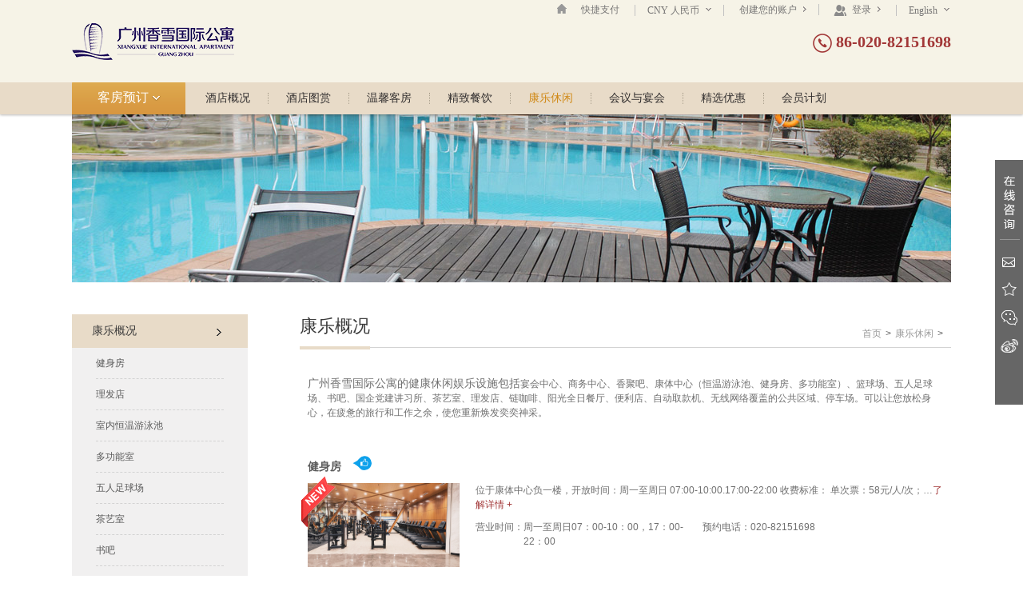

--- FILE ---
content_type: text/html
request_url: http://www.sci-apartment.com/leisure_1.html
body_size: 6338
content:
<!doctype html>
<html
    lang="zh-CN"
    >
<head>
    <meta charset="UTF-8">
    <title>广州香雪国际公寓唯一官方网站</title>
    <meta content="香雪,,广州香雪国际公寓,演艺中心附近酒店,香雪公园,萝岗万达广场,黄埔中心城区,广州香雪国际公寓官方网站,科学城酒店" name="keywords">
    <meta content="欢迎访问广州香雪国际酒店公寓（原广州开发区科技人员公寓）官网网站。作为科学城唯一一家五星级酒店式公寓，拥有656间高级舒适的公寓和客房，集住宿、会议、餐饮、商务和康乐于一体。官网预定，最优价格保证！" name="description">
    <meta http-equiv="X-UA-Compatible" content="IE=edge,chrome=1">
    <link href="/public/images/favicon.ico" rel="shortcut icon" type="image/x-icon">
                    <link rel="stylesheet" href="/assets/css/skin1-page.css">        <link rel="stylesheet" href="/assets/css/zh-cn.css">
        <script type="text/javascript" src="config.js"></script>
    <script type="text/javascript">Dossm.Hotel.page_url = 'leisure_1';</script>
    <script type="text/javascript" src="/DossmAPI/API/2.0/api.js"></script>
</head>
<body>
        <div class="ds-header-layout">
        <div class="ds-header">
                <h1 class="ds-logo">
        <a href="index.html" class="ds-logo-link" title="广州香雪国际公寓（广州科寓投资管理有限公司）">
            <img src="/image/M00/00/25/rBoADF9FzleAVXyLAABnEIG968Q432.png" alt="广州香雪国际公寓（广州科寓投资管理有限公司）">
        </a>
    </h1>                        <div class="ds-toolbar">
                <!-- <a href="#" class="ds-toolbar-item icon-sina"></a>
                <a href="#" class="ds-toolbar-item icon-toolbar-weixin"></a> -->
                <a href="index.html" class="ds-toolbar-item icon-home"></a>
                <a href="online-payment.html" class="ds-toolbar-item toolbar-online-payment">快捷支付</a>
                <div class="ds-toolbar-item ds-currency">
                    <div class="jc-select-header">
                        CNY 人民币
                        <i class="icon-arrow-down"></i>
                    </div>
                    <div class="jc-select-container js-select-container">
                        <p class="jc-select-explain">
                            货币仅供参考<br>
                            常用货币：
                        </p>
                        <ul class="jc-select-list">
                            <li class="jc-select-list-item current">
                                <a rel="nofollow" data-currency="CNY" href="javascript:;">CNY 人民币</a>
                            </li>
                            <li class="jc-select-list-item ">
                                <a rel="nofollow" data-select="USD" href="javascript:;">USD 美元</a>
                            </li>
                        </ul>
                    </div>
                </div>
                <span id="member-status-show">
                    <a href="/Member/Index/register" class="ds-toolbar-item toolbar-reg">
                        创建您的账户
                        <i class="icon-arrow-right"></i>
                    </a>
                    <a href="/Member/Index/login" class="ds-toolbar-item">
                        <i class="icon-member"></i>
                        登录
                        <i class="icon-arrow-right"></i>
                    </a>
                </span>
                <div class="ds-toolbar-item ds-language">
                    <div class="jc-select-header">
                                                                                                                        <a href="/en-us/leisure_1.html"><span>English</span></a>                                                <i class="icon-arrow-down"></i>
                    </div>
                    <div class="jc-select-container">
                        <ul class="jc-select-list">
                            <li class="jc-select-list-item current">
                                    <a rel="nofollow" href="">中文简体</a>
                                </li><li class="jc-select-list-item ">
                                    <a rel="nofollow" href="/zh-tw/leisure_1.html">中文繁体</a>
                                </li><li class="jc-select-list-item ">
                                    <a rel="nofollow" href="/en-us/leisure_1.html">English</a>
                                </li>                        </ul>
                    </div>
                </div>
            </div>
            <div class="ds-header-tel">
                    <i class="icon-tel"></i>
                    86-020-82151698                </div>        </div>
    </div>
    <div class="ds-nav-layout">
        <div class="ds-nav">
                        <ul >
                <li class="ds-nav-item  ">
                        <a href="about-hotel.html" class="ds-nav-item-link" title="酒店概况">酒店概况</a>
                    </li><li class="ds-nav-item  ">
                        <a href="photos_1.html" class="ds-nav-item-link" title="酒店图赏">酒店图赏</a>
                    </li><li class="ds-nav-item  ">
                        <a href="guest-rooms_1.html" class="ds-nav-item-link" title="温馨客房">温馨客房</a>
                    </li><li class="ds-nav-item  ">
                        <a href="restaurants_1.html" class="ds-nav-item-link" title="精致餐饮">精致餐饮</a>
                    </li><li class="ds-nav-item current ">
                        <a href="leisure_1.html" class="ds-nav-item-link" title="康乐休闲">康乐休闲</a>
                    </li><li class="ds-nav-item  ">
                        <a href="meeting-rooms.html" class="ds-nav-item-link" title="会议与宴会">会议与宴会</a>
                    </li><li class="ds-nav-item  ">
                        <a href="special-offers_1.html" class="ds-nav-item-link" title="精选优惠">精选优惠</a>
                    </li><li class="ds-nav-item  last">
                        <a href="Member/Index/index.html" class="ds-nav-item-link" title="会员计划">会员计划</a>
                    </li>            </ul>
                        <div class="ds-book-entrance">
                    <h2 class="ds-book-entrance-title" id="entrance-trigger">
                        <a href="javascript:;" class="ds-book-entrance-trigger">
                            客房预订
                            <i class="icon-white-arrow-right"></i>
                        </a>
                    </h2>
                    <div class="ds-book-entrance-container" id="entrance-control">
                        <form class="label-block-control-group" action="/Booking/Order/step1" method="post" name="step1">
                            <div class="control-group">
                                <label for="entrance-check-in" class="ds-label-text">入住日期：</label>
                                <div class="controls date-controls">
                                    <input id="entrance-check-in" type="text" class="ds-input-text" name="start_stamp">
                                    <i class="icon jc-icon-calendar"></i>
                                </div>
                            </div>
                            <div class="control-group">
                                <label for="entrance-check-out" class="ds-label-text">离店日期：</label>
                                <div class="controls date-controls">
                                    <input id="entrance-check-out" type="text" class="ds-input-text" name="end_stamp">
                                    <i class="icon jc-icon-calendar"></i>
                                </div>
                            </div>
                            <div class="control-group">
                                <label class="ds-label-text">客房数量：</label>
                                <div class="controls select-controls">
                                    <select id="entrance-rooms" class="jc-select" name="total">
                                        <option value="1">1</option>
                                        <option value="2">2</option>
                                        <option value="3">3</option>
                                        <option value="4">4</option>
                                        <option value="5">5</option>
                                    </select>
                                </div>
                            </div>
                            <div class="control-group">
                                <label for="entrance-code" class="ds-label-text">优惠或协议代码：</label>
                                <div class="controls date-controls">
                                    <input type="text" id="entrance-code" class="ds-input-text" name="promotion_code">
                                </div>
                            </div>
                            <div class="control-button-group">
                                <a href="javascript:document.step1.submit();" class="ds-button">
                                    <i class="ds-button-left"></i>
                                    <i class="ds-button-right"></i>
                                    <span class="ds-button-text">查询</span>
                                </a>
                            </div>
                            <div class="control-group">
                                <div class="ds-check-order">
                                    <a href="javascript:;" onclick="Dossm.showPopup('OrderSearch');" class="ds-check-order-link">
                                        <i class="icon-check-order"></i>
                                        查询修改订单
                                    </a>
                                </div>
                                <div class="ds-guarantee">
                                    <a id="show-best-price-popup" href="javascript:;" class="ds-guarantee-link">
                                        <i class="icon-guarantee"></i>
                                        优惠价格
                                    </a>
                                </div>
                            </div>
                            
                            <a href="javascript:;" id="close-entrance" class="icon-book-entrance-close"></a>
                        </form>
                    </div>
                </div>        </div>
    </div>
        <div class="ds-slide js-banner">
        <div class="slide-inner">
            
            <div class="ds-slide-item">
                                            <img src="/public/images/55bb3bab43c198.215897881438333867.jpg" alt="">                </div>        </div>
    </div>
    <div class="ds-main">
        <div class="ds-content">
            <div class="ds-breadcrumb">
                <a href='http://www.sci-apartment.com/'>首页</a>><a href='http://www.sci-apartment.com/leisure_1.html'>康乐休闲</a>><span></span>            </div>
            <h2 class="ds-page-title">
                <span class="ds-page-title-inner">康乐概况</span>
            </h2>
            <div class="ds-page-content">
                <div class="ds-page-text ds-typography">
                        <p style="text-indent:2em;">
	<span style="font-size:16px;"> </span> 
</p>
<p class="MsoNormal" style="text-indent:2em;">
	<span style="font-size:14px;"> </span> 
</p>
<p class="MsoNormal">
	<span style="font-size:14px;text-indent:26.6667px;white-space:normal;">广州香雪国际公寓的健康休闲娱乐设施包括</span>宴会中心、商务中心、<span style="text-align:justify;text-indent:32px;white-space:normal;">香聚吧、</span>康体中心（恒温游泳池、健身房、多功能室）、篮球场、五人足球场、书吧、<span style="text-align:justify;text-indent:32px;white-space:normal;">国企党建讲习所、</span>茶艺室、理发店、链咖啡、阳光全日餐厅、便利店、自动取款机、无线网络覆盖的公共区域、停车场。<span style="text-indent:2em;">可以让您放松身心，</span><span style="text-indent:2em;">在疲惫的旅行和工作之余，使您重新焕发奕奕神采。</span> 
</p>
<p>
	<br />
</p>                    </div>                    <ul class="product-list">
                            <li class="product-list-item">
                                <h3 class="product-list-item-title">
                                    <a href="leisure-facilities_1.html" title="健身房">
                                        健身房                                        <i class="icon-recommend"></i>                                    </a>
                                </h3>
                                <div class="product-list-item-body">
                                    <div class="product-list-item-img">
                                        <a href="leisure-facilities_1.html" title="健身房">
                                        <img src="/image/M00/03/A4/rBoAK2Fn0ZiAO2JMAByexIlZpLc043.jpg" alt="健身房">                                        </a>
                                        <i class="icon-new"></i>                                    </div>
                                    <div class="product-list-item-info">
                                        <div class="product-list-item-info-text">
                                            
	位于康体中心负一楼，开放时间：周一至周日 07:00-10:00.17:00-22:00 


	


	收费标准：


	单次票：58元/人/次；…<a href="leisure-facilities_1.html" class="more-link">了解详情&nbsp;+</a>
                                        </div>
                                        <dl class="dl-item">
                                                <dt>营业时间：</dt>
                                                <dd>周一至周日07：00-10：00，17：00-22：00</dd>                                            </dl>                                        <dl class="dl-item">
                                                <dt>预约电话：</dt>
                                                <dd>020-82151698</dd>
                                            </dl>                                                                            </div>
                                </div>
                            </li><li class="product-list-item">
                                <h3 class="product-list-item-title">
                                    <a href="leisure-facilities_2.html" title="理发店">
                                        理发店                                        <i class="icon-recommend"></i>                                    </a>
                                </h3>
                                <div class="product-list-item-body">
                                    <div class="product-list-item-img">
                                        <a href="leisure-facilities_2.html" title="理发店">
                                        <img src="/image/M00/0C/FD/rBoAOGWeTS6AYKtPAADQoDIrkMo625.png" alt="理发店">                                        </a>
                                        <i class="icon-new"></i>                                    </div>
                                    <div class="product-list-item-info">
                                        <div class="product-list-item-info-text">
                                            
	位于H栋H1-4商铺(天福超市旁)，营业时间：周一、周五 12: 00-22:00 &nbsp; 周日11:00-22:00


	收费标准：洗吹38元、单剪…<a href="leisure-facilities_2.html" class="more-link">了解详情&nbsp;+</a>
                                        </div>
                                        <dl class="dl-item">
                                                <dt>营业时间：</dt>
                                                <dd>周一、周五 12: 00-22:00   周日11:00-22:00</dd>                                            </dl>                                        <dl class="dl-item">
                                                <dt>预约电话：</dt>
                                                <dd>020-82151698</dd>
                                            </dl>                                                                            </div>
                                </div>
                            </li><li class="product-list-item">
                                <h3 class="product-list-item-title">
                                    <a href="leisure-facilities_3.html" title="室内恒温游泳池">
                                        室内恒温游泳池                                        <i class="icon-recommend"></i>                                    </a>
                                </h3>
                                <div class="product-list-item-body">
                                    <div class="product-list-item-img">
                                        <a href="leisure-facilities_3.html" title="室内恒温游泳池">
                                        <img src="/image/M00/0C/FD/rBoAOGWeRY-Afxk7AB-osIWR9oE655.jpg" alt="室内恒温游泳池">                                        </a>
                                        <i class="icon-new"></i>                                    </div>
                                    <div class="product-list-item-info">
                                        <div class="product-list-item-info-text">
                                            
	室内恒温游泳池，位于康体中心负一层，香雪国际酒店公寓的正中央。


	营业时间：07:00-10:00,17:00-22:00


	单次票…<a href="leisure-facilities_3.html" class="more-link">了解详情&nbsp;+</a>
                                        </div>
                                        <dl class="dl-item">
                                                <dt>营业时间：</dt>
                                                <dd>7:00-10:00,17:00-22:00</dd>                                            </dl>                                        <dl class="dl-item">
                                                <dt>预约电话：</dt>
                                                <dd>020-82151698</dd>
                                            </dl>                                                                            </div>
                                </div>
                            </li><li class="product-list-item">
                                <h3 class="product-list-item-title">
                                    <a href="leisure-facilities_4.html" title="多功能室">
                                        多功能室                                        <i class="icon-recommend"></i>                                    </a>
                                </h3>
                                <div class="product-list-item-body">
                                    <div class="product-list-item-img">
                                        <a href="leisure-facilities_4.html" title="多功能室">
                                        <img src="/image/M00/03/A5/rBoAK2Fn1GOAIfktABuzFnpuEiw328.jpg" alt="多功能室">                                        </a>
                                        <i class="icon-new"></i>                                    </div>
                                    <div class="product-list-item-info">
                                        <div class="product-list-item-info-text">
                                            位于康体中心负一楼，营业时间：周一至周日 07:00-10:00，17:00-22:00<a href="leisure-facilities_4.html" class="more-link">了解详情&nbsp;+</a>
                                        </div>
                                                                                                                                                            </div>
                                </div>
                            </li>                        </ul>                    <div class="ds-pagination">
                         7 条记录 1/2 页  <a href='leisure_2.html'>下一页</a>     &nbsp;<span class='current'>1</span>&nbsp;<a href='leisure_2.html'>2</a>                       </div>
                            </div>
        </div>
        <div class="ds-aside">
                        <ul class="ds-aside-nav">
                <li class="ds-aside-nav-item current">
                        <a href="leisure_1.html" class="ds-aside-nav-item-link" title="康乐概况">
                            康乐概况                            <span class="ds-arrow-right">
                                <i class="arrow-right-top"></i>
                                <i class="arrow-right-btm"></i>
                            </span>
                        </a>
                        <ul class="ds-aside-sub-nav">
                                <li class="ds-aside-sub-nav-item">
                                    <a class="ds-aside-sub-nav-item-link " href="leisure-facilities_1.html" title="健身房">健身房</a>
                                </li><li class="ds-aside-sub-nav-item">
                                    <a class="ds-aside-sub-nav-item-link " href="leisure-facilities_2.html" title="理发店">理发店</a>
                                </li><li class="ds-aside-sub-nav-item">
                                    <a class="ds-aside-sub-nav-item-link " href="leisure-facilities_3.html" title="室内恒温游泳池">室内恒温游泳池</a>
                                </li><li class="ds-aside-sub-nav-item">
                                    <a class="ds-aside-sub-nav-item-link " href="leisure-facilities_4.html" title="多功能室">多功能室</a>
                                </li><li class="ds-aside-sub-nav-item">
                                    <a class="ds-aside-sub-nav-item-link " href="leisure-facilities_5.html" title="五人足球场">五人足球场</a>
                                </li><li class="ds-aside-sub-nav-item">
                                    <a class="ds-aside-sub-nav-item-link " href="leisure-facilities_6.html" title="茶艺室">茶艺室</a>
                                </li><li class="ds-aside-sub-nav-item">
                                    <a class="ds-aside-sub-nav-item-link " href="leisure-facilities_7.html" title="书吧">书吧</a>
                                </li>                            </ul>                    </li>            </ul>
                        <div class="quick-links">
                    <h3 class="quick-links-title">快速链接</h3>
                    <ul class="quick-links-list">
                        <li class="quick-links-list-item quick-links-offer">
                                <a href="special-offers_1.html" class="quick-links-list-item-link" title="精选优惠">精选优惠</a>
                            </li><li class="quick-links-list-item quick-links-comment">
                                <a href="comment.html" class="quick-links-list-item-link" title="酒店点评">酒店点评</a>
                            </li><li class="quick-links-list-item quick-links-map">
                                <a href="contact-hotel.html" class="quick-links-list-item-link" title="地理位置">地理位置</a>
                            </li>                    </ul>
                </div>
            <div class="aside-contact-us">
                <h3 class="aside-contact-us-title">联系我们</h3>
                <div class="info-tab">
                    <div class="info-tab-item">
                        <i class="icon-email"></i>
                        <div class="info-tab-container">
                            <i class="info-tab-arrow"></i>
                            <dl>
                                <dt class="info-tab-container-title">邮箱：</dt>
                                <dd class="info-tab-container-info">sci_apartment@163.com</dd>
                            </dl>
                        </div>
                    </div>
                    <div class="info-tab-item">
                        <i class="icon-telphone"></i>
                        <div class="info-tab-container">
                            <i class="info-tab-arrow"></i>
                            <dl>
                                <dt class="info-tab-container-title">电话：</dt>
                                <dd class="info-tab-container-info">86-020-82151698</dd>
                            </dl>
                        </div>
                    </div>
                    <div class="info-tab-item">
                        <i class="icon-address"></i>
                        <div class="info-tab-container">
                            <i class="info-tab-arrow"></i>
                            <dl>
                                <dt class="info-tab-container-title">地址：</dt>
                                <dd class="info-tab-container-info">广东省 广州市 黄埔区香雪八路98号</dd>
                            </dl>
                        </div>
                    </div>                </div>
            </div>        </div>
    </div>
    ﻿    <div class="ds-footer-layout">
        <div class="ds-footer">
             <div class="index-site-map">
    <dl class="index-site-map-item">
                    <dt class="index-site-map-item-title">
                        <a href="about-hotel.html" class="index-site-map-item-title-link" title="酒店概况">酒店概况</a>
                    </dt>
                    <dd class="index-site-map-item-list">
                                <a href="about-hotel.html" class="index-site-map-item-list-link" title="关于酒店">关于酒店</a>
                            </dd><dd class="index-site-map-item-list">
                                <a href="hotel-news_1.html" class="index-site-map-item-list-link" title="酒店新闻">酒店新闻</a>
                            </dd><dd class="index-site-map-item-list">
                                <a href="hotel-surrounding.html" class="index-site-map-item-list-link" title="周边环境">周边环境</a>
                            </dd><dd class="index-site-map-item-list">
                                <a href="contact-hotel.html" class="index-site-map-item-list-link" title="联系我们">联系我们</a>
                            </dd>                                    </dl><dl class="index-site-map-item">
                    <dt class="index-site-map-item-title">
                        <a href="photos_1.html" class="index-site-map-item-title-link" title="酒店图赏">酒店图赏</a>
                    </dt>
                    <dd class="index-site-map-item-list">
                                    <a href="photos_1.html" class="index-site-map-item-list-link" title="酒店图赏">酒店图赏</a>
                                </dd><dd class="index-site-map-item-list">
                                    <a href="panoramas.html" class="index-site-map-item-list-link" title="360°全景">360°全景</a>
                                </dd><dd class="index-site-map-item-list">
                                    <a href="videos_1.html" class="index-site-map-item-list-link" title="视频欣赏">视频欣赏</a>
                                </dd>                                                            </dl><dl class="index-site-map-item">
                    <dt class="index-site-map-item-title">
                        <a href="guest-rooms_1.html" class="index-site-map-item-title-link" title="温馨客房">温馨客房</a>
                    </dt>
                                            <dd class="index-site-map-item-list">
                                <a href="guest-room_1.html" class="index-site-map-item-list-link" title="高级房">高级房</a>
                            </dd><dd class="index-site-map-item-list">
                                <a href="guest-room_2.html" class="index-site-map-item-list-link" title="豪华房">豪华房</a>
                            </dd><dd class="index-site-map-item-list">
                                <a href="guest-room_3.html" class="index-site-map-item-list-link" title="E栋公寓">E栋公寓</a>
                            </dd>                        <dd class="index-site-map-item-list">
                            <a href="guest-rooms_1.html" class="index-site-map-item-list-link index-site-map-item-list-link-more">更多&nbsp;+</a>
                        </dd>                </dl><dl class="index-site-map-item">
                    <dt class="index-site-map-item-title">
                        <a href="restaurants_1.html" class="index-site-map-item-title-link" title="精致餐饮">精致餐饮</a>
                    </dt>
                    <dd class="index-site-map-item-list">
                                <a href="restaurant_1.html" class="index-site-map-item-list-link" title="阳光全日餐厅">阳光全日餐厅</a>
                            </dd><dd class="index-site-map-item-list">
                                <a href="restaurant_2.html" class="index-site-map-item-list-link" title="中式宴会厅">中式宴会厅</a>
                            </dd><dd class="index-site-map-item-list">
                                <a href="restaurant_3.html" class="index-site-map-item-list-link" title="链咖啡">链咖啡</a>
                            </dd>                                    </dl><dl class="index-site-map-item">
                    <dt class="index-site-map-item-title">
                        <a href="leisure_1.html" class="index-site-map-item-title-link" title="康乐休闲">康乐休闲</a>
                    </dt>
                                            <dd class="index-site-map-item-list">
                                <a href="leisure-facilities_1.html" class="index-site-map-item-list-link" title="健身房">健身房</a>
                            </dd><dd class="index-site-map-item-list">
                                <a href="leisure-facilities_2.html" class="index-site-map-item-list-link" title="理发店">理发店</a>
                            </dd><dd class="index-site-map-item-list">
                                <a href="leisure-facilities_3.html" class="index-site-map-item-list-link" title="室内恒温游泳池">室内恒温游泳池</a>
                            </dd>                        <dd class="index-site-map-item-list">
                            <a href="leisure_1.html" class="index-site-map-item-list-link index-site-map-item-list-link-more">更多&nbsp;+</a>
                        </dd>                </dl><dl class="index-site-map-item">
                    <dt class="index-site-map-item-title">
                        <a href="meeting-rooms.html" class="index-site-map-item-title-link" title="会议与宴会">会议与宴会</a>
                    </dt>
                                            <dd class="index-site-map-item-list">
                                <a href="meeting-rooms.html" class="index-site-map-item-list-link" title="会议概况">会议概况</a>
                            </dd><dd class="index-site-map-item-list">
                                <a href="events-overview.html" class="index-site-map-item-list-link" title="宴会概况">宴会概况</a>
                            </dd><dd class="index-site-map-item-list">
                                <a href="venue-information.html" class="index-site-map-item-list-link" title="场地信息 ">场地信息 </a>
                            </dd>                        <dd class="index-site-map-item-list">
                            <a href="meeting-rooms.html" class="index-site-map-item-list-link index-site-map-item-list-link-more">更多&nbsp;+</a>
                        </dd>                </dl><dl class="index-site-map-item">
                    <dt class="index-site-map-item-title">
                        <a href="special-offers_1.html" class="index-site-map-item-title-link" title="精选优惠">精选优惠</a>
                    </dt>
                    <dd class="index-site-map-item-list">
                                <a href="special-offers_1.html" class="index-site-map-item-list-link">全部优惠</a>
                            </dd><dd class="index-site-map-item-list">
                                <a href="special-offers_2.html" class="index-site-map-item-list-link">特价优惠</a>
                            </dd>                                    </dl></div>
            <!--给最后一个加类last-->
            <ul class="footer-mobile-module">
                <li class="footer-contact-us">
                    <i class="icon-contact"></i>
                    <h3 class="footer-mobile-module-title">联系我们</h3>
                    <div class="footer-tel">86-020-82151698</div>                    <div class="footer-address">地址：广东省 广州市 黄埔区香雪八路98号</div>                </li>

                <li class="footer-weixin last">
                    <i class="icon-weixin"></i>
                    <h3 class="footer-mobile-module-title"></h3>
                    <p class="footer-mobile-module-text"></p>
                    <div class="footer-weixin-img">
                        <img src="/public/images/55a61fab98c407.577751101436950443.115x115.jpg" alt="">
                    </div>
                </li>
                            </ul>
            <div class="ds-footer-nav">
                <a href="hotel-news_1.html" class="ds-footer-nav-link" title="酒店新闻">酒店新闻</a>|<a href="career_1.html" class="ds-footer-nav-link" title="招贤纳士">招贤纳士</a>|<a href="links.html" class="ds-footer-nav-link" title="友情链接">友情链接</a>|<a href="contact-hotel.html" class="ds-footer-nav-link" title="联系我们">联系我们</a>|<a href="terms-of-use.html" class="ds-footer-nav-link" title="使用条款">使用条款</a>|<a href="privacy.html" class="ds-footer-nav-link" title="隐私政策">隐私政策</a>|<a href="site-map.html" class="ds-footer-nav-link" title="网站地图">网站地图</a>            </div>

            <div class="ds-footer-site-info">
                <span class="copy_right">
                    &copy;Copyright 2024 广州香雪国际公寓（广州科寓投资管理有限公司）                </span>
                <span class="copy-icp">
                    备案号：<a href="http://beian.miit.gov.cn" rel="nofollow" target="_blank">粤ICP备11084781号</a>
                </span>
                <span>
                    技术支持：
                    <a href="http://www.wintour.cn/" target="_blank">问途酒店网络营销</a>
                </span>
            </div>
        </div>
    </div>
    <div style="display:none;">
        <!--优惠价格 start-->
        <div id="best-price-popup" class="ds-popup popup-guarantee">
            <h2 class="ds-popup-header">优惠价格</h2>
            <div class="ds-popup-body">
                <dl class="login-reg-list">
                        <dt class="login-reg-list-title">
                            <i class="icon-login-arrow"></i>
                            最优惠价格保证                        </dt>
                        <!--最多两行文字-->
                        <dd class="login-reg-list-text">
                            我们的官方网站预订提供最优惠房价保证。                        </dd>
                    </dl>            </div>
            <a class="icon-popup-close" onclick="$.DSDialog.close();" href="javascript:;"></a>
        </div>
    </div>
    <!--悬浮窗口-->
    <div id="float-panel" class="float-panel">
            <div class="float-social">
                <span class="icon-social-text">
                    在线咨询
                </span>
                                <a class="icon-panel-email" title="Email" href="mailto:sci_apartment@163.com">
                            Email
                        </a>                <a id="addFavorite" class="icon-panel-favorite" title="收藏" href="javascript:void(0)">
                        收藏
                    </a>                <span class="icon-panel-weixin">
                            <a id="weixin-item" title="扫一扫，关注我们" target="_blank" href="javascript:;">
                                微信
                            </a>
                            <div class="panel-weixin-container">
                                <i class="panel-weixin-arrow"></i>
                                <div class="panel-weixin-container-inner">
                                    <img src="/public/images/55a61fab98c407.577751101436950443.115x115.jpg" alt="扫一扫，关注我们">
                                    扫一扫，关注我们
                                </div>
                            </div>
                        </span>                <a class="icon-panel-sina" target="_blank" title="新浪微博" href="http://weibo.com/u/2279931712">
                            新浪微博
                        </a>                            </div>
        </div>    <script type="text/javascript">
        var member_pop = null    </script>
    <script type="text/javascript">Dossm.Public.selectSimulate();</script>
    <!-- 第三方代码 -->
    <script>
var _hmt = _hmt || [];
(function() {
  var hm = document.createElement("script");
  hm.src = "https://hm.baidu.com/hm.js?5329ec5c2b372ce3edada2e820a44c67";
  var s = document.getElementsByTagName("script")[0]; 
  s.parentNode.insertBefore(hm, s);
})();
</script>
</body>
</html>

--- FILE ---
content_type: application/javascript
request_url: http://www.sci-apartment.com/DossmAPI/Plugins/calendar/1.0.0/calendar.js?_=201502031630
body_size: 6183
content:
/*!
 * @作者: flicat.li@wintour.cn & jiabing.li@wintour.cn
 * @日期: 2014/11
 * @备注: 日历插件 v1.0
 *
 * @param
 * defaultDate: false,       // 默认日期
 * size: 2,                  // 日历个数，默认为双日历
 * icon: false,              // 是否显示日历图标节点，默认不显示
 * minDate: '',              // 日历可选的最小日期: $('#start_date') | new Date | '2013-01-01'
 * maxDate: '',              // 日历可选的最大日期: $('#start_date') | new Date | '2013-01-01'
 * filter: null,             // 在 minDate 与 maxDate 之间筛选可选日期  @filter
 * dateFormat: '{y}-{m}-{d} {w}',    // 日期格式: y:年 m: 月 d: 日 w: 星期
 * startDateTarget: null,    // 开始日期节点，用于开始/结束日期表单
 * interval: 1,              // 开始日期与结束日期的间隔时间
 * endDateTarget: null,      // 结束日期节点，用于开始/结束日期表单
 * chooseDateCallback: function (){}    // 日期点击事件回调函数
 *
 * @filter
 * filter: [              // 筛选规则，可以有多条，多条规则取交集
 *     {
 *         "period_type": "0",     // 有效日期 0 / 排除日期 1
 *         "period": "1",          // 周期 一次性  0 每年 1  每月 2 每周 3
 *         "start": "6-1",         // 开始日期  格式：一次性(2014-01-01);每年(01-01);每月(31);每周(6);
 *         "end": "6-7"            // 结束日期  格式：一次性(2014-01-01);每年(01-01);每月(31);每周(6);
 *     },
 *     {
 *         "period_type": "0",     // 有效日期 0 / 排除日期 1
 *         "period": "2",          // 周期 一次性  0 每年 1  每月 2 每周 3
 *         "start": 10,            // 开始日期  格式：一次性(2014-01-01);每年(01-01);每月(31);每周(6);
 *         "end": 20               // 结束日期  格式：一次性(2014-01-01);每年(01-01);每月(31);每周(6);
 *     }
 * ]
 *
 */

Dossm.define(function(require, exports) {

	var Public = Dossm.Public,
		lang = require('lang'),
		timetable = (function() {
			/*
			 * 获取一个月的天数
			 * param: yy 年， mm 月
			 */
			function getMonthDays(yy, mm) {
				var getCheckYear = function(yy) {
					if (yy % 4 !== 0) return false;
					if (yy % 100 === 0 && yy % 400 !== 0) return false;
					return true;
				};

				if (getCheckYear(yy) && mm === 2) return 29;

				if (!getCheckYear(yy) && mm === 2) return 28;

				if (mm === 4 || mm === 6 || mm === 9 || mm === 11) return 30;

				return 31;
			}
			// 日期对象
			var Days = function(year, month, date) {
				var nowDate = new Date();
				nowDate.setHours(0,0,0,0);

				if(arguments.length == 1 && Public.isDate(arguments[0])){
					this.stamp = arguments[0];
				} else {
					this.stamp = new Date(year, month - 1, date);      // 日期对象
				}

				this.stamp.setHours(0,0,0,0);

				this.year = this.stamp.getFullYear();              // 年
				this.month = this.stamp.getMonth() + 1;            // 月
				this.date = this.stamp.getDate();                  // 日
				this.day = this.stamp.getDay();                    // 星期
				this.outdate = this.stamp.getTime() - nowDate.getTime() < 0;     // 是否是过去时间
				this.isToday = !!(this.stamp.getTime() == nowDate.getTime());    // 是否是今天
			};
			Days.prototype = {
				constructor: Days,
				// 上一天
				prevDay: function() {
					return new Days(this.year, this.month, this.date - 1);
				},
				// 下一天
				nextDay: function() {
					return new Days(this.year, this.month, this.date + 1);
				},
				// 返回日期字符
				toString: function(format) {
					var _self = this;
					format = Public.isString(format) ? format : 'Y-M-D';
					return format
						.replace(/y+/ig, _self.year)
						.replace(/m+/g, _self.month)
						.replace(/d+/g, _self.date)
						.replace(/M+/g, _self.month < 10 ? '0' + _self.month: _self.month)
						.replace(/D+/g, _self.date < 10 ? '0' + _self.date: _self.date);
				}
			};

			// 月份对象
			var Months = function(year, month) {
				// 默认为当前日期
				var date = new Date();
				date.setDate(1);
				Number(year) && date.setFullYear(year);
				date.setMonth(month - 1);

				this.month = date.getMonth() + 1;                               // 月份
				this.year = date.getFullYear();                                 // 月份
				this.daysNum = getMonthDays(this.year, this.month);      // 月天数
				this.date = [];                                                 // 日期数组

				for(var i = 1; i <= this.daysNum; i++){
					var day = new Days(this.year, this.month, i);
					this.date.push(day);
					if(day.isToday){
						this.today = day;
					}
				}
			};
			Months.prototype = {
				constructor: Months,
				// 按周返回月份日期 参数：设置每星期的第一天为星期几 0 - 6
				getWeek: function(startDay) {
					var week = [];                       // 星期数组
					var weekItem = [];                   // 每星期数组
					var date = this.date;                // 该月日期数组
					// 默认星期天为每周第一天
					startDay = Number(startDay) ? (startDay < 0 || startDay > 6) ? 0 : startDay : 0;
					week.push(weekItem);
					// 填补上一月日期
					if(date[0].day != startDay){
						var addLength = startDay < date[0].day ? date[0].day - startDay : 7 - startDay + date[0].day;
						var addDate = date[0];
						while(addLength) {
							addDate = addDate.prevDay();
							weekItem.unshift(addDate);
							addLength--;
						}
					}
					// 将日期分组至每周
					for(var i = 0; i < date.length; i++){
						weekItem.push(date[i]);
						if(weekItem.length == 7 && i + 1 != date.length){
							weekItem = [];
							week.push(weekItem);
						} else if(i + 1 == date.length){
							// 填补下一月日期
							addLength = 7 - weekItem.length;
							addDate = date[i];
							while(addLength) {
								addDate = addDate.nextDay();
								weekItem.push(addDate);
								addLength--;
							}
						}
					}
					return week;
				},
				// 上一月
				prevMonth: function() {
					return new Months(this.year, this.month - 1);
				},
				// 下一月
				nextMonth: function() {
					return new Months(this.year, this.month + 1);
				}
			};

			return {
				// 获取日历对象
				getDate: function(year, month) {
					var monthObj = [];

					// 默认为当前月份
					month = Public.isArray(month) ? month : !isNaN(Number(month)) ? [month] : [(new Date()).getMonth() + 1];

					for(var i = 0; i < month.length; i++){
						monthObj.push(new Months(year, month[i]));
					}

					return monthObj;
				},
				// 获取日期范围
				getDateRange: function(start, end) {
					var rangeArr = [];
					var startDate = Public.getDateFromString(start);
					var endDate = Public.getDateFromString(end);
					if(Public.isDate(startDate) && Public.isDate(endDate) && startDate <= endDate){
						var startDay = new Days(startDate);
						var endDay = new Days(endDate);
						while(startDay.toString() != endDay.toString()) {
							rangeArr.push(startDay);
							startDay = startDay.nextDay();
						}
						rangeArr.push(endDay);
					}
					return rangeArr;
				}
			}
		})();

	/**
	 * 日历对象
	 */
	var Calendar = function(element, option) {
		this.element = element;    // 日历加载节点
		this.month = [];           // 当前显示的月份列表
		this.selectedDate = null;  // 当前选择日期
		this.showYear = null;      // 当前显示年份
		this.showMonth = null;     // 当前显示月份
		this.option = option;      // 设置参数
		this.minDate = this.getOptionDate(option.minDate);      // 最小日期
		this.maxDate = this.getOptionDate(option.maxDate);      // 最大日期
		this.interval = Number(option.interval) >= 0 ? Number(option.interval) : 1;      // 最小日期范围
		this.wrapId = 'ds-calendar-' + parseInt(Math.random() * 1E8);
		this.wrap = $('<div>').addClass('ds-calendar-wrapper').addClass('ds-calendar-wrapper-' + option.size).attr('id', this.wrapId).hide().appendTo('body');    // 日历节点
		this.state = 'hide';
		this.init();
	};
	Calendar.prototype = {
		constructor: Calendar,

		// 获取设置最小/最大日期
		getOptionDate: function(optionDate) {
			var date = null;

			if(Public.isFunction(optionDate)){
				date = Public.getDateFromString(optionDate());
			} else if(Public.isDate(optionDate)) {
				optionDate.setHours(0, 0, 0, 0);
				date = optionDate;
			} else if(Public.isString(optionDate)) {
				date = Public.getDateFromString(optionDate);
			}  else if(optionDate.val) {
				date = Public.getDateFromString(optionDate.val());
			}

			return date;
		},

		// 获取显示的月份
		getDate: function() {
			var that = this;
			var defaultDate = $(that.element).val();      // 默认日期
			/\d{4}\W\d{1,2}\W\d{1,2}/.test(defaultDate) && (that.selectedDate = Public.getDateFromString(defaultDate));

			if(that.showYear == null || that.showMonth == null){
				that.showYear = (that.selectedDate || new Date()).getFullYear();
				that.showMonth = (that.selectedDate || new Date()).getMonth() + 1;
			}

			// 生成月份
			var month = timetable.getDate(that.showYear, that.showMonth)[0];

			that.month.length = 0;
			that.month.push(month);
			that.showYear = month.year;
			that.showMonth = month.month;
			while(that.month.length < that.option.size) {
				month = month.nextMonth();
				that.month.push(month);
			}

			// 筛选可选择日期
			$.each(that.month, function(i, month) {
				$.each(month.date, function(j, date) {
					// 是否选中
					date.selected = !!(that.selectedDate && date.stamp.getTime() == that.selectedDate.getTime());
					// 是否可选
					date.enabled = !!(that.filterDate(date.stamp) && that.isInRange(date.stamp));
				});
			});
		},

		// 判断日期是否符合筛选条件
		filterDate: function (stamp) {
			var that = this;
			var filter = that.option.filter;             // 筛选条件
			var year = stamp.getFullYear();              // 年
			var date = stamp.getDate();                  // 日
			var day = stamp.getDay();                    // 星期

			// 计算日期是否在范围内
			var checkDate = function(time, start, end) {
				if(start != null && end != null){
					if(start <= end){
						return time >= start && time <= end;
					} else {
						return time >= start || time <= end;
					}
				} else if(start) {
					return time >= start;
				} else if(end) {
					return time <= end;
				} else {
					return true;
				}
			};

			// 日期是否可用
			var enabled = checkDate(stamp, that.minDate, that.maxDate);

			// 日历筛选条件
			if(filter && filter.length){
				var isCheck = {
					'0': [], // 有效
					'1': [] // 排除
				};
				$.each(filter, function(key, period) {
					var start;
					var end;
					var time;

					// 一次性 0  每年 1  每月 2  每周 3
					switch(Number(period.period)) {
						case 0:
							time = stamp;
							start = Public.getDateFromString(period.start) || null;
							end = Public.getDateFromString(period.end) || null;
							break;
						case 1:
							time = stamp;
							start = Public.getDateFromString(year + '-' + period.start) || null;
							end = Public.getDateFromString(year + '-' + period.end) || null;
							break;
						case 2:
							time = date;
							start = Number(period.start) || null;
							end = Number(period.end) || null;
							break;
						case 3:
							time = day;
							start = Number(period.start) || 0;
							end = Number(period.end) || 0;
							break;
					}
					isCheck[String(period.period_type)].push(checkDate(time, start, end));
				});
				enabled = enabled && (!isCheck['0'].length || $.inArray(true, isCheck['0']) > -1) && (!isCheck['1'].length || $.inArray(true, isCheck['1']) == -1);
			}
			return enabled;
		},

		// 判断日期是否在可选范围内
		isInRange: function(stamp) {
			var that = this;
			var interval = that.interval;
			var prevDate = new Date(stamp);
			var nextDate = new Date(stamp);
			var range = 0;
			var flag = true;

			do {
				prevDate.setDate(prevDate.getDate() - 1);
				flag = that.filterDate(prevDate);
				range += Number(flag);
			} while (flag && range < interval);

			do {
				nextDate.setDate(nextDate.getDate() + 1);
				flag = that.filterDate(nextDate);
				range += Number(flag);
			} while (flag && range < interval);

			return range >= interval;
		},

		// 日历绘制函数
		renderCalendar: function() {
			var that = this;
			var calHtml = [];

			that.getDate();
			that.state = 'show';

			for(var i = 0, len = that.month.length; i < len; i++){
				var month = that.month[i];
				var week = month.getWeek(0);
				// 日历头
				if(i + 1 == len){
					calHtml.push('<div class="ds-calendar-module ds-calendar-module-last">');
				} else {
					calHtml.push('<div class="ds-calendar-module">');
				}
				calHtml.push('<table class="ds-table-calendar"><thead><tr class="ds-calendar-title">');
				// 上一月/上一年按钮
				if(i == 0){
					calHtml.push('<th><a class="ds-btn-prev-year" href="javascript:;">&laquo;</a></th><th><a class="ds-btn-prev-month" href="javascript:;">&#8249;</a></th>');
				} else {
					calHtml.push('<th>&nbsp;</th><th>&nbsp;</th>');
				}
				calHtml.push('<th colspan="3">'+ month.year + '/' + month.month  + '</th>');
				// 下一月/下一年按钮
				if(i + 1 == len){
					calHtml.push('<th><a class="ds-btn-next-month" href="javascript:;">&#8250;</a></th><th><a class="ds-btn-next-year" href="javascript:;">&raquo;</a></th>');
				} else {
					calHtml.push('<th>&nbsp;</th><th>&nbsp;</th>');
				}
				calHtml.push('</tr></tr><tr class="ds-calendar-weeks">');
				for (var j = 0; j < 7; j++) calHtml.push('<th>' + lang.weekMin[j] + '</th>');
				calHtml.push('</tr></thead><tbody>');
				// 生成每周日期
				for(var j = 0; j < 6; j++){
					calHtml.push('<tr>');
					if(week[j]){
						for(var k = 0; k < week[j].length; k++){
							var date = week[j][k];
							if(date.enabled && date.month == month.month) {
								var a = '<a href="javascript:;" class="ds-state-default ' +
									(date.isToday ? 'ds-state-highlight ' : '') + (date.selected ? 'ds-state-active' : '') +
									'" data-date="' + date.toString() + '">' + date.date + '</a>';

								calHtml.push('<td>' + a + '</td>');
							} else {
								calHtml.push('<td><span class="ds-state-disabled">' + date.date + '</span></td>');
							}
						}
					} else {
						calHtml.push('<td>&nbsp;</td><td>&nbsp;</td><td>&nbsp;</td><td>&nbsp;</td><td>&nbsp;</td><td>&nbsp;</td><td>&nbsp;</td>');
					}
					calHtml.push('</tr>');
				}
				calHtml.push('</tbody></table></div>');
			}

			that.wrap.html(calHtml.join('')).show();
			that.getPosition();

			// IE6 下无法覆盖input问题
			if (window.ActiveXObject && (navigator.userAgent.indexOf('MSIE 6') > -1 && document.compatMode === 'CSS1Compat')) {
				var width = that.wrap.outerWidth();
				var height = that.wrap.outerHeight();
				var iframe = $('<iframe>');
				iframe.css({
					'position': 'absolute',
					'left': 0,
					'top': 0,
					'width': width,
					'height': height,
					'zIndex': -1
				}).appendTo(that.wrap);
			}

		},

		// 获取日历弹窗位置
		getPosition: function() {
			var that = this;
			var ele = that.element;
			var wrap = that.wrap;

			if(that.state == 'show'){
				wrap.css((function() {

					var width = Number(ele.outerWidth());
					var height = Number(ele.outerHeight());
					var left = Number(ele.offset().left);
					var top = Number(ele.offset().top);

					var calWidth = Number(wrap.width());
					var calHeight = Number(wrap.height());

					var pageWidth = Number($(document).scrollLeft() + $(window).width());
					var pageHeight = Number($(document).scrollTop() + $(window).height());

					var offsetLeft = left + calWidth > pageWidth ?
						left + width - calWidth : left;
					var offsetTop = (top + height + calHeight > pageHeight) && (calHeight < top) ?
						top - calHeight : top + height;

					return {
						left: offsetLeft,
						top: offsetTop,
						position: 'absolute'
					};

				})());
			}

		},

		// 判断日期是否连续
		isContinuous: function(start, end) {
			var that = this;
			var isContinuous = true;
			var startStamp, endStamp;

			if(start.getTime() > end.getTime()){
				startStamp = new Date(end);
				endStamp = start.getTime();
			} else {
				startStamp = new Date(start);
				endStamp = end.getTime();
			}

			while(startStamp.getTime() <= endStamp) {
				if(!that.filterDate(startStamp)){
					isContinuous = false;
					break;
				}
				startStamp.setDate(startStamp.getDate() + 1);
			}

			return isContinuous;
		},

		// 设置关联日历日期
		setTargetDate: function(date) {
			var that = this;
			var startDateTarget = $(that.option.startDateTarget);
			var endDateTarget = $(that.option.endDateTarget);
			var interval = that.interval;

			// 设置关联节点的日期
			var setDate = function(target, gap) {
				var targetDate = new Date(date);
				var flag = (gap >= 0) ? -1 : 1;
				targetDate.setDate(targetDate.getDate() + gap);
				if(!(that.filterDate(targetDate) && that.isContinuous(targetDate, date))){
					while(!(that.filterDate(targetDate) && that.isContinuous(targetDate, date))) {
						targetDate.setDate(targetDate.getDate() + flag);
						date.setDate(date.getDate() + flag);
					}
				}
				target.val(Public.getDateString(targetDate, that.option.dateFormat)).trigger('change');
			};

			if(startDateTarget.size() && startDateTarget.get(0) != that.element.get(0)){
				// 开始日期节点
				var startDate = Public.getDateFromString(startDateTarget.val());
				(!startDate || startDate >= date || !that.isContinuous(startDate, date) || Public.getDaysNum(startDate, date) < interval)
				&& setDate(startDateTarget, -interval);
			} else if(endDateTarget.size() && endDateTarget.get(0) != that.element.get(0)){
				// 结束日期节点
				var endDate = Public.getDateFromString(endDateTarget.val());
				(!endDate || endDate <= date || !that.isContinuous(date, endDate) || Public.getDaysNum(date, endDate) < interval)
				&& setDate(endDateTarget, interval);
			}

			that.element.val(Public.getDateString(date, that.option.dateFormat)).trigger('change');
		},

		// 关闭日历
		hideCalendar: function() {
			this.state = 'hide';
			this.wrap.hide();
		},

		init: function() {
			var that = this;

			// 点击空白处关闭
			var closeCalender = function(e) {
				if (e.target != that.element.get(0) && !$(e.target).closest('#' + that.wrapId).size() && !$(e.target).hasClass('ds-icon-calendar')) {
					that.hideCalendar();
				}
			};

			// 点击空白处关闭日历
			$(window.top.document).unbind('click.' + that.wrapId).bind('click.' + that.wrapId, closeCalender);
			$(document).unbind('click.' + that.wrapId).bind('click.' + that.wrapId, closeCalender);

			// resize 清除已保存的日历位置
			$(window).unbind('resize.' + that.wrapId + ' scroll.' + that.wrapId)
				.bind('resize.' + that.wrapId + ' scroll.' + that.wrapId, function() {
					that.getPosition();
				});

			that.wrap
				// 日期点击事件
				.unbind('click.ds_cal_date')
				.on('click.ds_cal_date', '[data-date]', function() {
					var date = Public.getDateFromString($(this).attr('data-date'));

					that.selectedDate = date;
					that.setTargetDate(date);
					that.element.trigger('set_date');
					that.hideCalendar();
					that.option.chooseDateCallback.call(that);
				})
				// 上一月
				.on('click.ds_cal_date', '.ds-btn-prev-month', function(e) {
					e.preventDefault();
					e.stopPropagation();
					that.showMonth--;
					that.renderCalendar();
				})
				// 下一月
				.on('click.ds_cal_date', '.ds-btn-next-month', function(e) {
					e.preventDefault();
					e.stopPropagation();
					that.showMonth++;
					that.renderCalendar();
				})
				// 上一年
				.on('click.ds_cal_date', '.ds-btn-prev-year', function(e) {
					e.preventDefault();
					e.stopPropagation();
					that.showYear--;
					that.renderCalendar();
				})
				// 下一年
				.on('click.ds_cal_date', '.ds-btn-next-year', function(e) {
					e.preventDefault();
					e.stopPropagation();
					that.showYear++;
					that.renderCalendar();
				});
		}
	};

	$.fn.DossmCalendar = function (options){

		var option = $.extend({
			defaultDate: false, // 默认日期
			size: 2, // 日历个数，默认为双日历
			icon: true, // 日历选择图标
			minDate: '', // 最小日期: $('#start_date') | new Date | '2013-01-01'
			maxDate: '', // 最大日期: $('#start_date') | new Date | '2013-01-01'
			filter: null, // 在 minDate 与 maxDate 之间筛选可选日期
			dateFormat: '{y}-{m}-{d} {w}', // 日期格式: {y}:年 {m}: 月 {d}: 日 {w}: 星期
			startDateTarget: null, // 开始日期节点
			endDateTarget: null, // 结束日期节点
			interval: 1, // 开始日期与结束日期的间隔时间
			chooseDateCallback: function (){} // 选择日期回调函数
		}, options || {});

		return this.each(function() {
			var input = $(this);
			var cal = new Calendar(input, option);

			var showCalendar = function() {
				cal.showYear = null;
				cal.showMonth = null;
				cal.renderCalendar();
			};

			if (option.icon) {
				if (input.siblings('i.jc-icon-calendar').size())
					input.siblings('i.jc-icon-calendar').remove();
				var icon = $('<i class="icon jc-icon-calendar"></i>');
				input.after(icon);
				icon.unbind('click.render_cal').bind('click.render_cal', function(e) {
					showCalendar();
					e.stopPropagation();
				});
			}
			input.unbind('click.render_cal').bind('click.render_cal', showCalendar);

			// 设置默认日期
			if(option.defaultDate){
				var date = new Date();
				var length = 365;
				var enable = false;
				date.setHours(0,0,0,0);
				while (!enable && --length) {
					date.setDate(date.getDate() + 1);
					enable = !!(cal.filterDate(date) && cal.isInRange(date));
				}
				if(enable){
					cal.setTargetDate(date);
				}
			}
		});

	};

});

--- FILE ---
content_type: application/javascript
request_url: http://www.sci-apartment.com/config.js
body_size: 338
content:
var Dossm = {
    Hotel: {
        web_url: 'http://www.sci-apartment.com/',
        saas_root: '/saas',
        client_account: 'd2_gzxxgy',
        language: 'zh-cn',
        hotel_code: '',
        hotel_id: '',
        hotel_name: '广州香雪国际公寓（广州科寓投资管理有限公司）',
        // debug: true,
        uptime: '1721878511',
        assets: '/assets/',
        USD_rate: '1.00',
        defaultRate: '' || '1.00',
        defaultRateName: '' || 'CNY',
        max_room_num: 5
    }
};